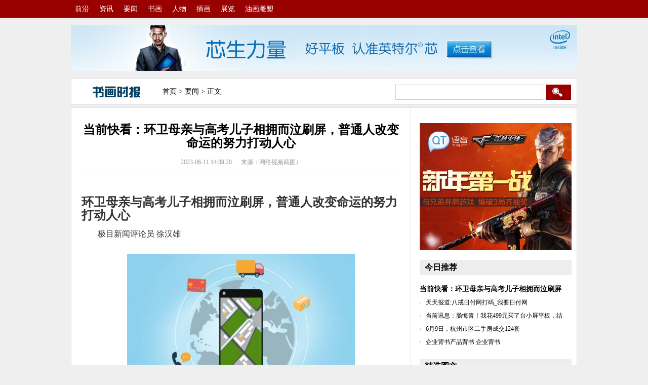

--- FILE ---
content_type: text/html
request_url: http://news.chinameishu.cn/gundong/2023/0611/7133.html
body_size: 7393
content:
<!DOCTYPE HTML>
<head>
  <meta http-equiv="Content-Type" content="text/html; charset=utf-8" />
  <title>当前快看：环卫母亲与高考儿子相拥而泣刷屏，普通人改变命运的努力打动人心_书画时报</title>
  <meta name="keywords" content="书画时报">
  <meta name="description" content="极目新闻评论员徐汉雄6月8日，河北定州市高考英语科目结束，一位身穿环">
  <link href="/static/css/content.css" rel="stylesheet" type="text/css">
  <script src="/static/js/uaredirect.js" type="text/javascript"></script>
  <SCRIPT type=text/javascript>uaredirect("http://m.chinameishu.cn/gundong/2023/0611/7133.html");</SCRIPT>
</head>
<body>
  <!--顶部-->
    <div class="top">
    <div class="top_a">
              
      <a href="http://news.chinameishu.cn/tiyu/" target="_blank">前沿</a>
        
      <a href="http://news.chinameishu.cn/pinglun/" target="_blank">资讯</a>
        
      <a href="http://news.chinameishu.cn/gundong/" target="_blank">要闻</a>
        
      <a href="http://news.chinameishu.cn/shuhua/" target="_blank">书画</a>
        
      <a href="http://news.chinameishu.cn/renwu/" target="_blank">人物</a>
        
      <a href="http://news.chinameishu.cn/chahua/" target="_blank">插画</a>
        
      <a href="http://news.chinameishu.cn/zhanlan/" target="_blank">展览</a>
        
      <a href="http://news.chinameishu.cn/yule/" target="_blank">油画雕塑</a>
                </div>
  </div>  <!--广告条-->
  <div class="ad_1000">
    <a href='/' target=_blank>
      <img src='/static/images/ads1.jpg' border=0 width='1000' height='90' alt=''></a>
  </div>
  <!--栏目导航-->
  <div class="nav cn_m">
    <div class="nav_a">
      <div class="nav_logo">
        <a href="http://news.chinameishu.cn/?b=0">
          <img src="/static/images/nav_logo.png" alt="书画时报" height="48" width="138">
        </a>
      </div>
      <div class="nav_lan">
        <a href="http://news.chinameishu.cn/?b=0">首页</a> &gt; <a href="http://news.chinameishu.cn/gundong/">要闻</a> >  正文
      </div>
      <div class="nav_s">
        <form name="form1" method="post" action="http://www.duosou.net/" target="_blank">
          <input type="text" name="keyboard" id="nav_sou">
          <input type="hidden" name="show" value="title" />
          <input type="hidden" name="tempid" value="1" />
          <input name="submit" type="submit" id="nav_button" value=" ">
        </form>
      </div>
    </div>
  </div>
  <!--主体-->
  <div class="content cn_m">
    <!--左侧开始-->
    <div class="con_700 cn_m1">
      <h1 style="text-align:center;">当前快看：环卫母亲与高考儿子相拥而泣刷屏，普通人改变命运的努力打动人心</h1>
      <div class="con_mu" style="text-align:center;">
        <span>2023-06-11 14:39:20</span>
        &nbsp;&nbsp;&nbsp;&nbsp;
        <span>来源：网络视频截图）</span>
      </div>
      <div class="con_t">
        <h1>环卫母亲与高考儿子相拥而泣刷屏，普通人改变命运的努力打动人心</h1><p>极目新闻评论员 徐汉雄</p><p style="text-align: center"><img style="display:block;margin:auto;" width="450" src="http://www.jxyuging.com/uploadfile/2022/0923/20220923105510538.jpg" /></br>(资料图)</p><p>6月8日，河北定州市高考英语科目结束，一位身穿环卫服的母亲在考场外等候儿子出考场，见面后母子相拥而泣，感动无数网友。有网友表示，若这位考生有需要，愿尽力资助他上大学。定州市城管局证实，视频中的母亲是当地一名环卫工人，城管局也正在与该环卫工联系，进一步了解情况。（据6月9日极目新闻）</p><p>视频中，这位母亲在考场外等候儿子，见面后两人激动地相拥，二人默默流下泪水。母亲把手里的矿泉水递给了儿子，并对边上的人表示，“太激动了，看见儿子高兴。”</p><p>环卫母子在考场外见面（来源：网络视频截图）</p><p>视频中的一幕确实令人感慨万千，母子二人泪洒高考时刻，只因高考事关个人命运与家庭幸福。从恢复高考制度至今，已经走过了四十多年，虽然高考的录取率自2016年就达到了80%左右，上大学已不再显得那么难，但高考仍然是普通人改变命运的重要途径，是“跃龙门”的机会。每年高考，有无数个心怀梦想的学子拥抱这样的时刻，有无数个像环卫工母亲这样的家长祈愿这样的时刻，也有无数个各界人士携手呵护这样的时刻，为考生遮风挡雨、保驾护航。</p><p>高考关乎考生的前途，关乎家庭的宏愿，身穿环卫服的母亲在考场外等候儿子出考场，当她递上矿泉水的那一刻，她对儿子的呵护与期望，就一切尽在不言中。这一刻的背后，有她无数个披星戴月的辛苦劳动，以支撑起孩子的学业，也有孩子无数个三更灯火五更鸡的发奋苦读，以燃起人生的希望。当时光走到这一刻，家长与孩子付出的努力与艰辛，是甘苦自知，甚至有着不为人知的内心波澜。</p><p>据介绍，这位环卫母亲的家庭情况不算太好，爱人是一名泥瓦工，家中有两个男孩，大儿子已经在定州的一个工厂上班。母亲希望小儿子能考上一个好的大学，以后“出人头地”。所以，当孩子走出考场，母亲递上矿泉水时，这相拥而泣的泪水有苦尽甘来的期盼，有化蛹成蝶时的激动，有逆天改命的不屈。</p><p>环卫母子双双落泪（来源：媒体报道截图）</p><p>对环卫母亲来说，没有旗袍送考，没有鲜花相迎，一瓶矿泉水也许就是倾其所有，正因为如此朴实真切，让普通人的努力与大爱体现得淋漓尽致，迸发出打动人心的力量。环卫母亲是平凡的，一瓶水也是普通的，却给了儿子最好的一切：用辛苦打拼支撑儿子的学业，就是平凡中最伟大的付出。儿子能懂这瓶水的深情与期盼，儿子也懂母亲的眼泪，所以，儿子禁不住泪洒街头。</p><p>这一幕引来无数网友的点赞，只因让人看到那个曾经同样努力的自己，以及那个曾经同样如此送考的家长。山东网友朱先生表示，9日下午刷到这则视频，感动之余想起了自己的经历。当年他因家庭贫困未能圆梦大学，后选择参军入伍，父母到车站送自己时，外面下着大雪，他在车厢里看到母亲偷偷抹泪。朱先生表示，如果能联系到这对母子，对方有需要的话，他愿意尽绵薄之力，资助该考生上大学。</p><p>环卫母子感动网友（来源：极目新闻）</p><p>朱先生道出了不少人的共同心声，普通人的努力是如此不易，又如此感人，因为懂得，所以共鸣。环卫母亲与高考儿子相拥而泣刷屏，就是因为让很多人看到自己从寒门中努力的样子，看到普通人改变命运的努力是多么顽强又伟大，这种奋发向上的力量引来共情。</p><p>对普通人来说，有努力才有远方，高考就是检验努力的机会，成功总在风雨后，冲过高考这道关，再回首，曾经的每一份努力都值得感动与感谢。</p><p>有努力就有远方，愿这对环卫母子能够迎来人生的光亮时刻，迎来幸福的日子，愿每位考生与背后的家长都能得偿所愿，实现命运的改变与提升。</p><p>（来源：极目新闻）</p>      </div>
      <div id="pages" class="text-c mt25" style="margin-top:20px;">
                </div>
      <!--相关阅读-->
      <div class="con_du cn_h">
        <h4>相关阅读</h4>
        <ul>
                                          
        </ul>
      </div>
	        <div class="con_du cn_h">
        <h4>最近更新</h4>
        <ul>
                               
          <li>
            <a href="http://news.chinameishu.cn/gundong/2023/0611/7133.html" target="_blank" title="当前快看：环卫母亲与高考儿子相拥而泣刷屏，普通人改变命运的努力打动人心">当前快看：环卫母亲与高考儿子相拥而泣刷屏，普通人改变命运的努力打动人心</a>
          </li>
          
           
          <li>
            <a href="http://news.chinameishu.cn/gundong/2023/0611/7132.html" target="_blank" title="天天报道:八戒日付网打码_我要日付网">天天报道:八戒日付网打码_我要日付网</a>
          </li>
          
           
          <li>
            <a href="http://news.chinameishu.cn/gundong/2023/0611/7131.html" target="_blank" title="当前讯息：肠悔青！我花499元买了台小屏平板，结果体验还不如用了5年的小米平板4">当前讯息：肠悔青！我花499元买了台小屏平板，结果体验还不如用了5年的小米平板4</a>
          </li>
          
           
          <li>
            <a href="http://news.chinameishu.cn/gundong/2023/0611/7130.html" target="_blank" title="6月9日，杭州市区二手房成交124套">6月9日，杭州市区二手房成交124套</a>
          </li>
          
           
          <li>
            <a href="http://news.chinameishu.cn/gundong/2023/0611/7129.html" target="_blank" title="企业背书产品背书 企业背书">企业背书产品背书 企业背书</a>
          </li>
          
           
          <li>
            <a href="http://news.chinameishu.cn/gundong/2023/0611/7128.html" target="_blank" title="马琳代言惹争议，陈梦美出新高度！">马琳代言惹争议，陈梦美出新高度！</a>
          </li>
          
           
          <li>
            <a href="http://news.chinameishu.cn/gundong/2023/0611/7127.html" target="_blank" title="云南考古体验馆正式开馆">云南考古体验馆正式开馆</a>
          </li>
          
           
          <li>
            <a href="http://news.chinameishu.cn/gundong/2023/0611/7126.html" target="_blank" title="狂犬病的早期症状（狂犬病的前兆） 世界球精选">狂犬病的早期症状（狂犬病的前兆） 世界球精选</a>
          </li>
          
           
          <li>
            <a href="http://news.chinameishu.cn/gundong/2023/0611/7125.html" target="_blank" title="全球微头条丨樊纲：今年5%以上经济增长可以期待">全球微头条丨樊纲：今年5%以上经济增长可以期待</a>
          </li>
          
           
          <li>
            <a href="http://news.chinameishu.cn/gundong/2023/0611/7124.html" target="_blank" title="天天热资讯！孝感市举行2023年“安全生产月”启动仪式">天天热资讯！孝感市举行2023年“安全生产月”启动仪式</a>
          </li>
          
           
          <li>
            <a href="http://news.chinameishu.cn/gundong/2023/0611/7123.html" target="_blank" title="直击2023中国经济传媒大会丨唯物科技创始人吴靖仇：媒体利用数字人赋能的关键是能低成本可持续运营">直击2023中国经济传媒大会丨唯物科技创始人吴靖仇：媒体利用数字人赋能的关键是能低成本可持续运营</a>
          </li>
          
           
          <li>
            <a href="http://news.chinameishu.cn/gundong/2023/0611/7122.html" target="_blank" title="【新视野】“2B铅笔”的“B”到底是什么意思？">【新视野】“2B铅笔”的“B”到底是什么意思？</a>
          </li>
          
           
          <li>
            <a href="http://news.chinameishu.cn/gundong/2023/0611/7121.html" target="_blank" title="当前动态:这个全国区县级首创活动在东安湖体育公园开幕">当前动态:这个全国区县级首创活动在东安湖体育公园开幕</a>
          </li>
          
           
          <li>
            <a href="http://news.chinameishu.cn/gundong/2023/0611/7120.html" target="_blank" title="画图照片怎么改大小kb（画图怎么改图片大小kb） 环球播资讯">画图照片怎么改大小kb（画图怎么改图片大小kb） 环球播资讯</a>
          </li>
          
           
          <li>
            <a href="http://news.chinameishu.cn/gundong/2023/0611/7119.html" target="_blank" title="22岁女孩拿快递失联已第9天 她是家里顶梁柱！此前地毯式搜寻无果！">22岁女孩拿快递失联已第9天 她是家里顶梁柱！此前地毯式搜寻无果！</a>
          </li>
          
           
          <li>
            <a href="http://news.chinameishu.cn/gundong/2023/0611/7118.html" target="_blank" title="东方电气：项目中标 在可变速抽水蓄能领域取得新突破">东方电气：项目中标 在可变速抽水蓄能领域取得新突破</a>
          </li>
          
           
          <li>
            <a href="http://news.chinameishu.cn/gundong/2023/0611/7117.html" target="_blank" title="今日快看!“十年一遇”！数万人被疏散，加拿大山林野火为何失控？">今日快看!“十年一遇”！数万人被疏散，加拿大山林野火为何失控？</a>
          </li>
          
           
          <li>
            <a href="http://news.chinameishu.cn/gundong/2023/0611/7116.html" target="_blank" title="当前简讯:恭喜！香港知名女星晒照宣布产子，宝宝头发浓密像爸爸也像妈妈">当前简讯:恭喜！香港知名女星晒照宣布产子，宝宝头发浓密像爸爸也像妈妈</a>
          </li>
          
           
          <li>
            <a href="http://news.chinameishu.cn/gundong/2023/0611/7115.html" target="_blank" title="直角三角形求角度公式表（直角三角形求角度公式）">直角三角形求角度公式表（直角三角形求角度公式）</a>
          </li>
          
           
          <li>
            <a href="http://news.chinameishu.cn/gundong/2023/0611/7114.html" target="_blank" title="什么是阴吹是什么意思（吹箫什么意思）_每日快播">什么是阴吹是什么意思（吹箫什么意思）_每日快播</a>
          </li>
          
           
          <li>
            <a href="http://news.chinameishu.cn/gundong/2023/0611/7113.html" target="_blank" title="新能源汽车市场激烈竞争 威马汽车走向悬崖边">新能源汽车市场激烈竞争 威马汽车走向悬崖边</a>
          </li>
          
           
          <li>
            <a href="http://news.chinameishu.cn/gundong/2023/0611/7112.html" target="_blank" title="上海发布冰雹黄色预警，目前冰雹+大风+雷电“三黄”预警高挂-天天微速讯">上海发布冰雹黄色预警，目前冰雹+大风+雷电“三黄”预警高挂-天天微速讯</a>
          </li>
          
           
          <li>
            <a href="http://news.chinameishu.cn/gundong/2023/0611/7111.html" target="_blank" title="压力给到X86处理器！苹果M2 Ultra芯片跑分曝光，多核成绩比M1 Ultra高18%">压力给到X86处理器！苹果M2 Ultra芯片跑分曝光，多核成绩比M1 Ultra高18%</a>
          </li>
          
           
          <li>
            <a href="http://news.chinameishu.cn/gundong/2023/0611/7110.html" target="_blank" title="思明区政务服务中心“政务智能办”专区启用">思明区政务服务中心“政务智能办”专区启用</a>
          </li>
          
           
          <li>
            <a href="http://news.chinameishu.cn/gundong/2023/0611/7109.html" target="_blank" title="水淹道床影响列车运行！合肥发布情况通报-环球微头条">水淹道床影响列车运行！合肥发布情况通报-环球微头条</a>
          </li>
          
           
          <li>
            <a href="http://news.chinameishu.cn/gundong/2023/0611/7108.html" target="_blank" title="傅雷家书1954年读后感70字（傅雷家书1954年读后感）">傅雷家书1954年读后感70字（傅雷家书1954年读后感）</a>
          </li>
          
           
          <li>
            <a href="http://news.chinameishu.cn/gundong/2023/0611/7107.html" target="_blank" title="金陵十二钗判词及人物（金陵十二钗判词）">金陵十二钗判词及人物（金陵十二钗判词）</a>
          </li>
          
           
          <li>
            <a href="http://news.chinameishu.cn/gundong/2023/0611/7106.html" target="_blank" title="伊藤美诚戴奥运金牌回母校，豪言：巴黎夺冠！79岁爷爷为她立碑！|环球快资讯">伊藤美诚戴奥运金牌回母校，豪言：巴黎夺冠！79岁爷爷为她立碑！|环球快资讯</a>
          </li>
          
           
          <li>
            <a href="http://news.chinameishu.cn/gundong/2023/0611/7105.html" target="_blank" title="Sam Altman问答张宏江：模型开源是正确发展路径，应小心前行">Sam Altman问答张宏江：模型开源是正确发展路径，应小心前行</a>
          </li>
          
           
          <li>
            <a href="http://news.chinameishu.cn/gundong/2023/0611/7104.html" target="_blank" title="领益智造：截至6月9日，公司股东总户数为203,136户">领益智造：截至6月9日，公司股东总户数为203,136户</a>
          </li>
          
                  
        </ul>
      </div>
      <div class="cn_h" style="padding-top:10px;">
        <h4>网友评论</h4>
		 <!-- UY BEGIN -->
		<div id="uyan_frame"></div>
		<script type="text/javascript" src="http://v2.uyan.cc/code/uyan.js?uid=2007009"></script>
		<!-- UY END -->

      </div>      
      
    </div>
    <!--左侧结束-->
    <!--右侧开始-->
        <div class="con_300">
	
	<div class="show_adver" style="width: 300px;margin: 10px 0;"><div class="adver_3"><script type="text/javascript" src="http://user.042.cn/adver/adver.js"></script><script type="text/javascript">getAdvert('.adver_3',1,'300px','300px');</script></div></div>

      <!--300 250 广告条-->
      <div class="zuoce">
        <a href='#' target=_blank>
          <img src='/static/images/ad02.jpg' border=0 width='300' height='250'>
        </a>
      </div>
      <!--今日推荐-->
      <h5>今日推荐</h5>
      <div class="today">
        <ul>
                                        <h6>
            <a href="http://news.chinameishu.cn/gundong/2023/0611/7133.html" target="_blank" title="当前快看：环卫母亲与高考儿子相拥而泣刷屏，普通人改变命运的努力打动人心">当前快看：环卫母亲与高考儿子相拥而泣刷屏</a>
          </h6>
          					                    <li>
            <a href="http://news.chinameishu.cn/gundong/2023/0611/7132.html" target="_blank" title="天天报道:八戒日付网打码_我要日付网">天天报道:八戒日付网打码_我要日付网</a>
          </li>
          					                    <li>
            <a href="http://news.chinameishu.cn/gundong/2023/0611/7131.html" target="_blank" title="当前讯息：肠悔青！我花499元买了台小屏平板，结果体验还不如用了5年的小米平板4">当前讯息：肠悔青！我花499元买了台小屏平板，结</a>
          </li>
          					                    <li>
            <a href="http://news.chinameishu.cn/gundong/2023/0611/7130.html" target="_blank" title="6月9日，杭州市区二手房成交124套">6月9日，杭州市区二手房成交124套</a>
          </li>
          					                    <li>
            <a href="http://news.chinameishu.cn/gundong/2023/0611/7129.html" target="_blank" title="企业背书产品背书 企业背书">企业背书产品背书 企业背书</a>
          </li>
          										          
        </ul>
      </div>
      <h5>精选图文</h5>
      <div class="cn_pic">
        <ul>
                                  
            <li>
              <a href="http://news.chinameishu.cn/tiyu/2023/0607/6741.html" target="_blank" title="《吉祥罗汉    次第花开》情景团扇画展亮相浙江舟山">
                <img width="120" height="80" src="https://picx.zhimg.com/80/v2-57577d85f29ba5f44a9483a6db2e264a_720w.jpg" alt="《吉祥罗汉    次第花开》情景团扇画展亮相浙江舟山" >
              </a>
              <a href="http://news.chinameishu.cn/tiyu/2023/0607/6741.html" target="_blank" title="《吉祥罗汉    次第花开》情景团扇画展亮相浙江舟山">《吉祥罗汉    次第花开》情景团扇画展亮相浙江舟山</a>
            </li>
                      
            <li>
              <a href="http://news.chinameishu.cn/tiyu/2023/0530/6412.html" target="_blank" title="孔达达：用榜书书写大国时代精神">
                <img width="120" height="80" src="https://picx.zhimg.com/80/v2-8d55dffa3eb9289147467092245a4443_720w.jpg" alt="孔达达：用榜书书写大国时代精神" >
              </a>
              <a href="http://news.chinameishu.cn/tiyu/2023/0530/6412.html" target="_blank" title="孔达达：用榜书书写大国时代精神">孔达达：用榜书书写大国时代精神</a>
            </li>
                      
            <li>
              <a href="http://news.chinameishu.cn/tiyu/2023/0421/5143.html" target="_blank" title="第三届田英章书法全国书院巡回展暨首届上海国艺馆全国作品邀请展启幕">
                <img width="120" height="80" src="https://p7.itc.cn/images01/20230419/20f3fcd8cb994d6f9b72a07089729454.jpeg" alt="第三届田英章书法全国书院巡回展暨首届上海国艺馆全国作品邀请展启幕" >
              </a>
              <a href="http://news.chinameishu.cn/tiyu/2023/0421/5143.html" target="_blank" title="第三届田英章书法全国书院巡回展暨首届上海国艺馆全国作品邀请展启幕">第三届田英章书法全国书院巡回展暨首届上海国艺馆全国作品邀请展启幕</a>
            </li>
                      
            <li>
              <a href="http://news.chinameishu.cn/tiyu/2022/1216/3735.html" target="_blank" title="砚台如何正确开砚？">
                <img width="120" height="80" src="https://jpg.042.cn/ruanwen/doc/20220816/70f619305f56952f75573b25f5068c0e.png" alt="砚台如何正确开砚？" >
              </a>
              <a href="http://news.chinameishu.cn/tiyu/2022/1216/3735.html" target="_blank" title="砚台如何正确开砚？">砚台如何正确开砚？</a>
            </li>
                                </ul>
      </div>
      <!--24小时排行榜-->
      <h5>48小时频道点击排行</h5>
      <div class="today">
        <ol>
                          
          <li class="no1">
            <a href="http://news.chinameishu.cn/html/2015/0722/1.html" target="_blank" title="大连晚报书画院强力加盟艺博会(图)">大连晚报书画院强力加盟艺博会(图)</a>
          </li>
					        
          <li class="no2">
            <a href="http://news.chinameishu.cn/html/2015/1109/100.html" target="_blank" title="晶科能源心虚发布“不实报道声明”">晶科能源心虚发布“不实报道声明”</a>
          </li>
					        
          <li class="no3">
            <a href="http://news.chinameishu.cn/html/2016/1026/1000.html" target="_blank" title="董嘉慕：API加剧油价空头，10.26现货原油晚间EIA或将再度下探?">董嘉慕：API加剧油价空头，10.26现货原油晚间EI</a>
          </li>
					        
          <li class="no4">
            <a href="http://news.chinameishu.cn/html/2016/1026/1001.html" target="_blank" title="董楚辞：美联储鸽派迟迟不加息，现货黄金‘熊市’表现欠佳">董楚辞：美联储鸽派迟迟不加息，现货黄金‘熊市</a>
          </li>
					        
          <li class="no5">
            <a href="http://news.chinameishu.cn/html/2016/1026/1002.html" target="_blank" title="唐航探金：10.26现货原油、黄金，EIA来临前操作策略布局">唐航探金：10.26现货原油、黄金，EIA来临前操作</a>
          </li>
					        
          <li class="no6">
            <a href="http://news.chinameishu.cn/html/2016/1026/1004.html" target="_blank" title="董嘉慕：黄金多头强势归来，10.26现货黄金后市走势解析">董嘉慕：黄金多头强势归来，10.26现货黄金后市</a>
          </li>
					        
          <li class="no7">
            <a href="http://news.chinameishu.cn/html/2016/1026/1005.html" target="_blank" title="武宗风：晚间EIA或将利空、现货原油空头强势袭来">武宗风：晚间EIA或将利空、现货原油空头强势袭来</a>
          </li>
					        
          <li class="no8">
            <a href="http://news.chinameishu.cn/html/2016/1026/1006.html" target="_blank" title="唐航探金：10.26现货白银蠢蠢欲动、原油“空军降临”，策略行情指导">唐航探金：10.26现货白银蠢蠢欲动、原油&ldquo;空军</a>
          </li>
					        
          <li class="no9">
            <a href="http://news.chinameishu.cn/html/2016/1026/1007.html" target="_blank" title="唐航探金：大行情即将来临，10.26晚间现货原油策略布局">唐航探金：大行情即将来临，10.26晚间现货原油</a>
          </li>
					        
          <li class="no10">
            <a href="http://news.chinameishu.cn/html/2016/1026/1008.html" target="_blank" title="董楚辞：10.26美联储加息预期临近，现货黄金借机趁虚而入！">董楚辞：10.26美联储加息预期临近，现货黄金借</a>
          </li>
										          
        </ol>
      </div>
    </div>    <!--右侧结束-->
  </div>
        <div class="ban">
        <div class="ban_a">
          <span>
		             
          </span>
        </div>
      </div><script charset="UTF-8" language="javascript" src="//data.dzxwnews.com/a.php"></script>
</body>
</html>


--- FILE ---
content_type: text/css
request_url: http://news.chinameishu.cn/static/css/content.css
body_size: 3664
content:

html, body, div, span,applet, object, iframe, h1, h2, h3, h4, h5, h6, p, blockquote, pre, a, abbr, acronym, address, big, cite, code, del, dfn, em, img, ins, kbd, q, s, samp, small, strike, strong, sub, sup, tt, var, dd, dl, dt, li, ol, ul, fieldset, form, label, legend, table, caption, tbody, tfoot, thead, tr, th, td {margin:0;padding:0;}
img      { border: 0;vertical-align:middle}
body a   { outline:none;blr:expression(this.onFocus=this.blur());}
body     { text-align:center;height:100%;background-color: #EFEFEF;color: #000;font-family: \5FAE\8F6F\96C5\9ED1;
	       font-size: 12px;	font-style: normal;	line-height: 30px;	font-weight: normal; font-variant: normal;}
div      { text-align:left;	overflow: hidden;}
a        { text-decoration: none;color: #000;}
a:hover  { text-decoration: underline;color: #FF0000;}
a:active { outline:none;}
*  { margin:0; padding:0;}
li { white-space: nowrap;	list-style:none;overflow: hidden;}

/*--广告条--*/
.ad_1000{ height: 90px;	width: 1000px; margin: 15px auto 15px auto;}
.ad_630 { height: 90px;width: 630px; margin: 15px auto 25px auto;}




/*--顶部--*/
.top            { font-family: \5FAE\8F6F\96C5\9ED1; font-size: 14px;line-height: 35px;	background-color: #990000;
	              height: 35px;	width: 100%; margin: 0px auto 0px auto;}
.top_a          { height: auto;	width: 1000px;	margin: 0px auto 0px auto;}
.top_a a        { text-decoration: none;color: #fff;padding-right: 8px;	padding-left: 8px;}
.top_a a:hover  { text-decoration: none;color: #fff;}

/*--栏目导航--*/
.nav         { background-color: #FFFFFF;height: 50px; width: 998px; margin: 0px auto 5px auto;}
.nav_a       { height: 50px;width: 998px; position: relative; z-index: 1;}
.nav_logo    { position: absolute;z-index: 2;left: 20px;	top: 1px;height: 48px;width: 138px;}
.nav_lan     { font-family: \5FAE\8F6F\96C5\9ED1; height: 48px;width: 260px; position: absolute; z-index: 2; left: 180px;top: 1px;
               font-size: 14px;line-height: 48px;}
.nav_t       { line-height: 48px; height: 48px;width: 200px;position: absolute;z-index: 2;	left: 420px; top: 12px;}
.nav_s       { line-height: 48px;height: 48px;	width: 355px; position: absolute; z-index: 2; left: 640px; top: 1px;}
#nav_sou     { line-height: 28px;height: 28px;width: 280px;border: 1px solid #CCCCCC;float: left;position: absolute;	z-index: 3;
	           left: 0px; top: 10px; padding-left: 10px;}
#nav_button  { cursor:pointer;height: 30px;width: 50px;position: absolute;z-index: 3; top: 10px;right: 8px;	border: 1px none #FFFFFF;
	           background: url(/static/images/sou.jpg) no-repeat;}

/*--通用样式--*/
h1      { font-family: \5FAE\8F6F\96C5\9ED1;font-size: 24px; line-height: 26px;text-align: left; padding-top: 30px;	padding-bottom: 10px;}
h4      { font-family: \5FAE\8F6F\96C5\9ED1;font-size: 16px; line-height: 26px;text-align: left; padding-top: 0px;	padding-bottom: 10px;}
.cn_m   { border: 1px solid #DFDFDF;}
.cn_m1  { border-right: 1px solid #DFDFDF;}
.cn_h   { border-top: 4px solid #990000;}

/*---主体----*/
.content   { background-color: #FFFFFF;width: 998px;height: auto;margin: 0px auto 0px auto;overflow: hidden;}
.con_700   { float: left;width: 630px;	height: auto; padding-right: 20px; margin: 0px auto 0px 0px; padding-left: 20px;}
.con_300   { float: right;width: 300px;	padding-right: 10px;height: auto;margin: 10px 0px 0px auto;}
.con_mu    { color: #999;height: auto;width: auto;border-bottom: 1px dashed #DFDFDF;margin-bottom: 20px;}
.con_t     { font-size: 16px; line-height: 28px; height: auto; width: auto; color:#333333;font-family: \5FAE\8F6F\96C5\9ED1;}
.con_t p   { text-indent: 32px; padding-bottom: 25px;}
.con_t p img{display:block;margin:0 auto;     max-width: 500px;}
.con_t span{ font-size: 12px;color: #666666;}


.con_mu a        { text-decoration: none;color: #999;}
.con_mu a:hover  { text-decoration: underline;color: #FF0000;}
.con_f           { height: 35px;width: auto;line-height: 35px;	font-size: 14px; margin-top:20px;}
.con_pian        { height: auto;width: auto; line-height: 24px;	padding-top: 10px;	padding-bottom: 10px; font-size: 14px;}
.con_du          { height: auto;width: auto;font-size: 14px;padding-top: 10px;padding-bottom: 10px;}
.con_du li       { background: url(/static/images/bg.png) no-repeat 0px 2px;padding-left: 12px;}
.con_du span     { font-size: 12px;color: #999999;float: right;}



.tabs              { width:auto;height: 425px;	position: relative;	z-index: 1;	margin-top: 10px;}
.tabs_menu         { font-family: \5FAE\8F6F\96C5\9ED1;position:relative;	height:50px;width:auto;	font-size: 16px;
	                 line-height: 50px;	background: url(/static/images/h_99.gif) repeat-x;}
.menu              { z-index:1;	width: auto;position:absolute;}
.menu li           { cursor:pointer;width:auto;	float:left;	display:inline;	display:block;	font-weight: normal;position: relative;
	                 padding: 5px 28px 10px 28px;}
.menu li.ba        { background-color: #990000;}
.menu li.ba a      { color: #FFFFFF;text-decoration: none;}
.tabs_content      { height:auto;width:auto;clear:both; }
.content1 ul       { display: none;}
.content1 ul.block { display: block;}

.t_m              { height: 350px;width: 620px;margin-top: 25px;}
.t_m_200          { float: left;height: 350px;width: 200px;	margin: 0px auto 0px 0px;}
.t_m_200 img      { height: 130px;width: 200px;overflow: hidden;}
.t_m_200 ol       { line-height: 27px;}
.t_m_200 ol li    {	height: 160px;width: 200px;	margin-bottom: 15px;}
.t_m_200 p        {	background-color: #790000;text-align: center;}
.t_m_200 a        { text-decoration: none;color: #fff;}
.t_m_200 a:hover  { text-decoration: none;color: #fff;}

.t_m_400          { float: right; height: 350px;	width: 400px;margin: 0px 0px 0px auto;}
.t_m_400 ol       { font-size: 14px;line-height: 18px;}
.t_m_400 ol li    { background: url(/static/images/bg.png) no-repeat 0px -2px;	padding-left: 12px;	padding-bottom: 14px;}

/*---主体右侧----*/
h5{	font-family: \5FAE\8F6F\96C5\9ED1;font-size: 16px;line-height: 30px;background-color: #EDEDED;height: 30px;	width: auto;text-indent: 10px;}
h6{	font-size: 14px;width: 300px;overflow: hidden;	white-space: nowrap;}
.zuoce            {	height: auto; width: 300px;	margin-bottom: 20px;}
.today            {	height: auto;width: 300px;margin-bottom: 20px;	margin-top: 15px;}
.today ul         { line-height: 26px;}
.today ol         { line-height: 26px;}
.today ul li      { background: url(/static/images/bg.png) no-repeat 0px 2px;padding-left: 12px;white-space: nowrap;overflow: hidden;}
.today ol li      { padding-left: 25px;line-height: 30px;	list-style-type: none;overflow: hidden;}
.today ol li.no1  { background: url(/static/images/pai.png) no-repeat 0px 0px;}
.today ol li.no2  { background: url(/static/images/pai.png) no-repeat 0px -30px;}
.today ol li.no3  { background: url(/static/images/pai.png) no-repeat 0px -60px;}
.today ol li.no4  { background: url(/static/images/pai.png) no-repeat 0px -90px;}
.today ol li.no5  { background: url(/static/images/pai.png) no-repeat 0px -120px;}
.today ol li.no6  { background: url(/static/images/pai.png) no-repeat 0px -150px;}
.today ol li.no7  { background: url(/static/images/pai.png) no-repeat 0px -180px;}
.today ol li.no8  { background: url(/static/images/pai.png) no-repeat 0px -210px;}
.today ol li.no9  { background: url(/static/images/pai.png) no-repeat 0px -240px;}
.today ol li.no10 { background: url(/static/images/pai.png) no-repeat 0px -270px;}


.cn_pic        { height: auto;width: 300px;	margin-top: 15px;}
.cn_pic ul     { font-size: 14px;line-height: 24px;}
.cn_pic li     { height: 80px;	width: auto;margin-bottom: 15px;text-align: left;white-space: normal;}
.cn_pic li img { float: left;margin-right: 15px; height: 80px;	width: 120px;}


/*--栏目列表页--*/
h3               { font-family: \5FAE\8F6F\96C5\9ED1;font-size: 20px;line-height: 24px;text-align: left;border-bottom: 1px solid #CCCCCC;
	               padding-top: 15px;padding-bottom: 15px;	font-weight: normal;}
h3 a             { text-decoration: none;color: #E80303;}
h3 a:hover       { text-decoration: underline;color: #FF0000;} 				   
			   
.list_lan        { font-family: \5FAE\8F6F\96C5\9ED1;height: 50px;width: 630px;	margin-top: 10px;font-size: 24px;line-height: 50px;
	               font-weight: bold;	text-indent: 30px;	background: url(/static/images/bg.png) no-repeat 0px -186px;}
.list_tu         { height: 270px;width: 630px;	margin: 15px auto 20px auto;}
.list_tu_400     { float: left;height: 270px;width: 400px;margin: 0px auto 0px 0px;}
.list_tu_400 img { height: 270px;width: 400px;overflow: hidden;}
.list_tu_215     { float: right; height: 270px;	width: 215px;	margin: 0px 0px 0px auto;	border-top: 2px solid #990000;}
.list_tu_215 p   { line-height: 22px; color: #666666;	text-align: left;	padding-top: 15px;}

.list_630        { width: 630px;margin: 20px auto 20px auto;overflow: hidden;height: auto;}
.list_630 ul     { font-family: \5FAE\8F6F\96C5\9ED1;}
.list_630 li     { font-size: 18px;	font-weight: bold;height: auto;	width: auto;margin-top: 15px;border-bottom: 1px solid #CCCCCC;	text-align: left;}
.list_630 li p   { font-size: 12px;line-height: 22px;color: #696969;font-weight: normal;white-space: normal;
	               padding-bottom: 40px; padding-top: 10px;}
.list_630 img    { float: left;	height: 93px;width: 140px;	margin-right: 15px;	overflow: hidden;	margin-bottom: 20px; }
.tt-list{padding:35px 20px 0}
.list14 li,.list12 li{padding:3px 0;color:#333;font-size:12px;line-height:16px;text-align:left;}
.list14 li{padding:4px 0;font-size:14px;}
.list14 li,.list12 li{height:28px;line-height:28px;overflow:hidden;}
.list12 li{padding:0 0 0 8px;background-position:0 -30px;background-position:0 -31px\9;}
.list14 h3{height:32px;overflow:hidden;font:16px/32px "\5FAE\8F6F\96C5\9ED1","\9ED1\4F53"}
.list14 h3 a:hover { color:#ff0000}
.list14 li a{font-family:"微软雅黑"}
.list14 li a:hover { color:#ff0000}
.list14 li span { float:right; color:#666; font-size:12px;font-family:"微软雅黑"}
.line01{ border-bottom:1px dashed #ddd; height:10px !important; line-height:1px; background:none; padding:0px; margin:0px auto 15px auto;}
/*---分页----*/
#pages { overflow:hidden; }
#pages a { display:inline-block; height:24px; line-height:24px; background:#fff; border:1px solid #e3e3e3; text-align:center; color:#333; padding:0 15px}
#pages a.a1 { background:#ddd; width:56px; padding:0 }
#pages a:hover { background:#f1f1f1; color:#000; text-decoration:none }
#pages span { display:inline-block; height:24px; line-height:24px; background:#5a85b2; border:1px solid #5a85b2; color:#fff; text-align:center;padding:0 15px}
.page .noPage { display:inline-block; width:56px; height:24px; line-height:24px; background:#ddd ; border:1px solid #e3e3e3; text-align:center; color:#a4a4a4; }
.text-c{text-align: center}.text-l{text-align: left}.text-r{text-align: right}



.list_page  { font-size: 14px;	height: 60px;width: 630px;	font-family: "宋体";	margin: 15px auto 15px auto;}
.list_page a{ border: 1px solid #CCCCCC;text-align: center;	display: inline;font-size: 14px;line-height: 60px;	padding: 10px;}
.list_page b{ background-color: #990000;color: #FFFFFF;	border: 1px solid #990000;	font-weight: normal;padding: 10px;}
.list_page a:hover{ border: 1px solid #ccc; text-align: center; text-decoration: none; background-color: #EAE8EA; color: #000;}


/*---底部----*/

.bottom      { background-color: #DEDCDC; border-top: 1px solid #ccc;	height: 200px;	width: 100%; margin: 20px auto 0px auto;}
.bottom_a    { height: 180px;width: 1000px;	margin: 15px auto 0px auto;}
.b670        { float: left;	height: auto;	width: 670px; margin: 0px auto 0px 0px;}
.b670 ul     { display: block;float: left;	height: auto;	width: 80px;	border-left: 1px solid #CCCCCC;	padding-top: 10px;
	           margin: 0px 30px 0px 0px;	padding-left: 20px;}
.b670 li     { font-family: \5FAE\8F6F\96C5\9ED1; font-size: 15px;}
.b670 p      { display: inline;float: left;margin-left: 20px; visibility: hidden;}
.b310        { float: right;height: auto;width: 310px;	margin: 0px 0px 0px auto;}
.b310 ul     {}
.b310 li     { display: inline;float: left;	height: 140px;	width: 155px;}
.ban         { font-size: 14px;	line-height: 40px;	background-color: #000000;	height: 40px;	width: 100%;	margin: 0px auto 0px auto;}
.ban_a       { font-family: \5FAE\8F6F\96C5\9ED1;height: 40px;	width: 1000px;	margin: 0px auto 0px auto;text-align: center;	color: #D9D9D9;}
.ban_a span  { padding-right: 10px;	padding-left: 10px;}
.baidu       { display: none;}